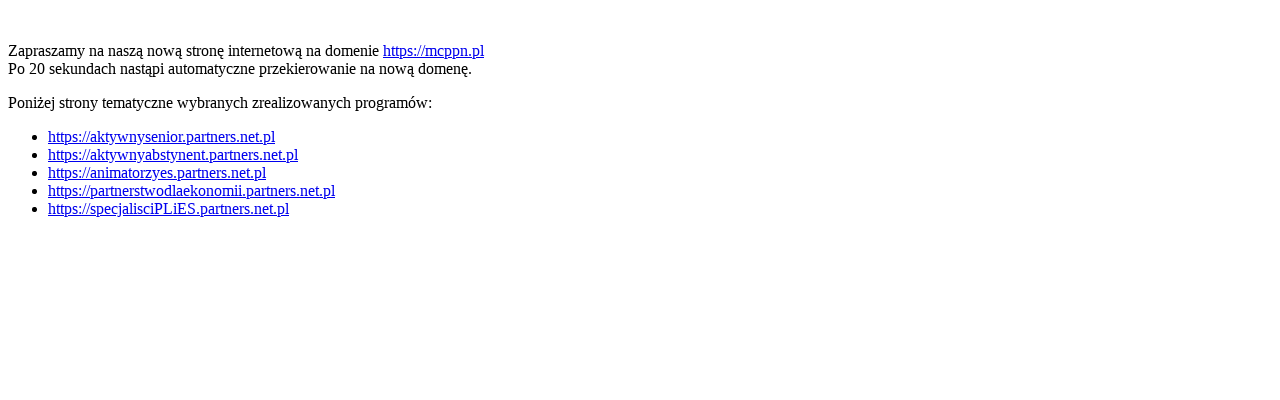

--- FILE ---
content_type: text/html
request_url: https://partners.net.pl/2006.html
body_size: 486
content:
<!DOCTYPE html>
<html>
<head>
    <meta charset="utf-8">
<meta http-equiv="refresh" content="20; url=https://mcppn.pl" />

    <title>Międzynarodowe Centrum Partnerstwa Partners Network</title>
</head>
<body>
&nbsp;
<p>Zapraszamy na naszą nową stronę internetową na domenie <a href="https://mcppn.pl" target=_blank">https://mcppn.pl</a></br />
Po 20 sekundach nastąpi automatyczne przekierowanie na nową domenę.</p>
<p>Poniżej strony tematyczne wybranych zrealizowanych programów:</p>
<ul>
<li><a href="https://aktywnysenior.partners.net.pl" target=_blank">https://aktywnysenior.partners.net.pl</a></li>
<li><a href="https://aktywnyabstynent.partners.net.pl" target=_blank">https://aktywnyabstynent.partners.net.pl</a></li>
<li><a href="https://animatorzyes.partners.net.pl" target=_blank">https://animatorzyes.partners.net.pl</a></li>
<li><a href="https://partnerstwodlaekonomii.partners.net.pl" target=_blank">https://partnerstwodlaekonomii.partners.net.pl</a></li>
<li><a href="https://specjalisciPLiES.partners.net.pl" target=_blank">https://specjalisciPLiES.partners.net.pl</a></li>
</ul>

&nbsp;
</body>
</html>